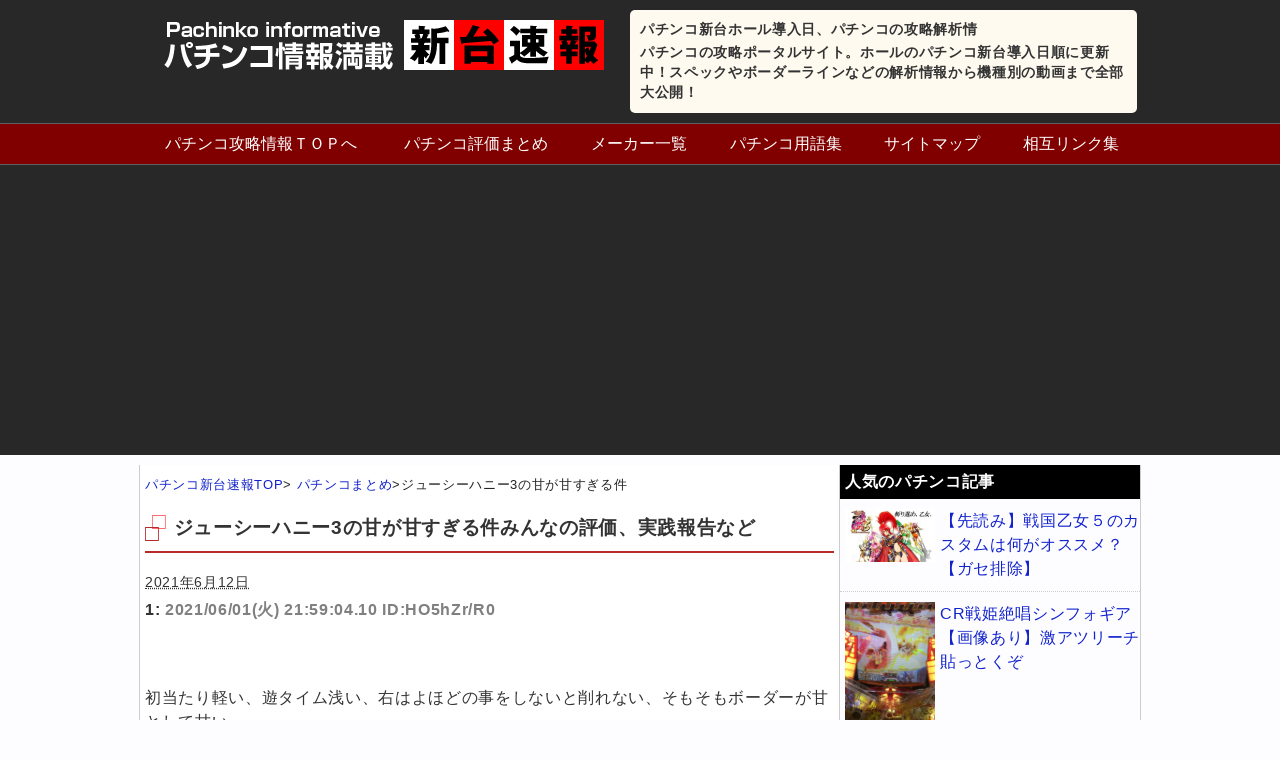

--- FILE ---
content_type: text/html; charset=UTF-8
request_url: https://new-pachinko.com/news/zo63998
body_size: 11427
content:
<!DOCTYPE HTML>
<html lang="ja">
<head>
<meta charset="utf-8">
<meta name="viewport" content="width=device-width; initial-scale=1.0" />
<title>  ジューシーハニー3の甘が甘すぎる件</title>
<link rel="alternate" type="application/rss+xml" title="パチンコ新台ホール導入日、パチンコの攻略解析情 RSS Feed" href="https://new-pachinko.com/feed" />
<link rel="icon" href="https://new-pachinko.com/wp-content/themes/matome/images/favicon.ico" />
<link rel="alternate" hreflang="ja" href="https://new-pachinko.com/news/zo63998" />
<link rel="stylesheet" type="text/css" href="https://new-pachinko.com/wp-content/themes/matome/style.css" media="all" />
<link href="//netdna.bootstrapcdn.com/font-awesome/4.6.3/css/font-awesome.css" rel="stylesheet">
<!--[if lt IE 9]>
<script src="https://new-pachinko.com/wp-content/themes/matome/js/html5shiv.js" charset="UTF-8"></script>
<script src="https://new-pachinko.com/wp-content/themes/matome/js/css3-mediaqueries.js" charset="UTF-8"></script>
<![endif]-->
<link rel='dns-prefetch' href='//s.w.org' />
		<script type="text/javascript">
			window._wpemojiSettings = {"baseUrl":"https:\/\/s.w.org\/images\/core\/emoji\/2.3\/72x72\/","ext":".png","svgUrl":"https:\/\/s.w.org\/images\/core\/emoji\/2.3\/svg\/","svgExt":".svg","source":{"concatemoji":"https:\/\/new-pachinko.com\/wp-includes\/js\/wp-emoji-release.min.js?ver=4.9.1"}};
			!function(a,b,c){function d(a,b){var c=String.fromCharCode;l.clearRect(0,0,k.width,k.height),l.fillText(c.apply(this,a),0,0);var d=k.toDataURL();l.clearRect(0,0,k.width,k.height),l.fillText(c.apply(this,b),0,0);var e=k.toDataURL();return d===e}function e(a){var b;if(!l||!l.fillText)return!1;switch(l.textBaseline="top",l.font="600 32px Arial",a){case"flag":return!(b=d([55356,56826,55356,56819],[55356,56826,8203,55356,56819]))&&(b=d([55356,57332,56128,56423,56128,56418,56128,56421,56128,56430,56128,56423,56128,56447],[55356,57332,8203,56128,56423,8203,56128,56418,8203,56128,56421,8203,56128,56430,8203,56128,56423,8203,56128,56447]),!b);case"emoji":return b=d([55358,56794,8205,9794,65039],[55358,56794,8203,9794,65039]),!b}return!1}function f(a){var c=b.createElement("script");c.src=a,c.defer=c.type="text/javascript",b.getElementsByTagName("head")[0].appendChild(c)}var g,h,i,j,k=b.createElement("canvas"),l=k.getContext&&k.getContext("2d");for(j=Array("flag","emoji"),c.supports={everything:!0,everythingExceptFlag:!0},i=0;i<j.length;i++)c.supports[j[i]]=e(j[i]),c.supports.everything=c.supports.everything&&c.supports[j[i]],"flag"!==j[i]&&(c.supports.everythingExceptFlag=c.supports.everythingExceptFlag&&c.supports[j[i]]);c.supports.everythingExceptFlag=c.supports.everythingExceptFlag&&!c.supports.flag,c.DOMReady=!1,c.readyCallback=function(){c.DOMReady=!0},c.supports.everything||(h=function(){c.readyCallback()},b.addEventListener?(b.addEventListener("DOMContentLoaded",h,!1),a.addEventListener("load",h,!1)):(a.attachEvent("onload",h),b.attachEvent("onreadystatechange",function(){"complete"===b.readyState&&c.readyCallback()})),g=c.source||{},g.concatemoji?f(g.concatemoji):g.wpemoji&&g.twemoji&&(f(g.twemoji),f(g.wpemoji)))}(window,document,window._wpemojiSettings);
		</script>
		<style type="text/css">
img.wp-smiley,
img.emoji {
	display: inline !important;
	border: none !important;
	box-shadow: none !important;
	height: 1em !important;
	width: 1em !important;
	margin: 0 .07em !important;
	vertical-align: -0.1em !important;
	background: none !important;
	padding: 0 !important;
}
</style>
<link rel='stylesheet' id='wordpress-popular-posts-css'  href='https://new-pachinko.com/wp-content/plugins/wordpress-popular-posts/style/wpp.css?ver=3.3.4' type='text/css' media='all' />
<script type='text/javascript' src='https://new-pachinko.com/wp-includes/js/jquery/jquery.js?ver=1.12.4'></script>
<script type='text/javascript' src='https://new-pachinko.com/wp-includes/js/jquery/jquery-migrate.min.js?ver=1.4.1'></script>
				<!-- WordPress Popular Posts v3.3.4 -->
				<script type="text/javascript">

					var sampling_active = 0;
					var sampling_rate   = 100;
					var do_request = false;

					if ( !sampling_active ) {
						do_request = true;
					} else {
						var num = Math.floor(Math.random() * sampling_rate) + 1;
						do_request = ( 1 === num );
					}

					if ( do_request ) {

						/* Create XMLHttpRequest object and set variables */
						var xhr = ( window.XMLHttpRequest )
						  ? new XMLHttpRequest()
						  : new ActiveXObject( "Microsoft.XMLHTTP" ),
						url = 'https://new-pachinko.com/wp-admin/admin-ajax.php',
						params = 'action=update_views_ajax&token=708651db13&wpp_id=9682';
						/* Set request method and target URL */
						xhr.open( "POST", url, true );
						/* Set request header */
						xhr.setRequestHeader( "Content-type", "application/x-www-form-urlencoded" );
						/* Hook into onreadystatechange */
						xhr.onreadystatechange = function() {
							if ( 4 === xhr.readyState && 200 === xhr.status ) {
								if ( window.console && window.console.log ) {
									window.console.log( xhr.responseText );
								}
							}
						};
						/* Send request */
						xhr.send( params );

					}

				</script>
				<!-- End WordPress Popular Posts v3.3.4 -->
				<!-- BEGIN GADWP v5.1.1.1 Universal Analytics - https://deconf.com/google-analytics-dashboard-wordpress/ -->
<script>
(function(i,s,o,g,r,a,m){i['GoogleAnalyticsObject']=r;i[r]=i[r]||function(){
	(i[r].q=i[r].q||[]).push(arguments)},i[r].l=1*new Date();a=s.createElement(o),
	m=s.getElementsByTagName(o)[0];a.async=1;a.src=g;m.parentNode.insertBefore(a,m)
})(window,document,'script','https://www.google-analytics.com/analytics.js','ga');
  ga('create', 'UA-16276663-18', 'auto');
  ga('send', 'pageview');
</script>
<!-- END GADWP Universal Analytics -->
<!-- Global site tag (gtag.js) - Google Analytics -->
<script async src="https://www.googletagmanager.com/gtag/js?id=UA-16276663-18"></script>
<script>
  window.dataLayer = window.dataLayer || [];
  function gtag(){dataLayer.push(arguments);}
  gtag('js', new Date());

  gtag('config', 'UA-16276663-18');
</script>
<script async src="//pagead2.googlesyndication.com/pagead/js/adsbygoogle.js"></script>
<script>
  (adsbygoogle = window.adsbygoogle || []).push({
    google_ad_client: "ca-pub-1354747681949214",
    enable_page_level_ads: true
  });
</script>
</head>
<body class="news-template-default single single-news postid-9682">
<header>
<ul id="hgroup">
	<li><a href="https://new-pachinko.com"><img src="https://new-pachinko.com/wp-content/themes/matome/images/rogo.png" alt="パチンコ情報満載新台速報" /></a></li>
	<li class="top_topic">
		<p id="top">パチンコ新台ホール導入日、パチンコの攻略解析情</p>
		<p>パチンコの攻略ポータルサイト。ホールのパチンコ新台導入日順に更新中！スペックやボーダーラインなどの解析情報から機種別の動画まで全部大公開！</p>
	</li>
</ul>
<div class="menubtn">&#8811;メニューを開く</div>
<nav id="menu" class="togmenu">
<ul><li><a href="https://new-pachinko.com/">パチンコ攻略情報ＴＯＰへ</a></li>
<li><a href="https://new-pachinko.com/news/">パチンコ評価まとめ</a></li>
<li><a href="https://new-pachinko.com/maker.html">メーカー一覧</a></li>
<li><a href="https://new-pachinko.com/term.html">パチンコ用語集</a></li>
<li><a href="https://new-pachinko.com/site.html">サイトマップ</a></li>
<li><a href="https://new-pachinko.com/link.html">相互リンク集</a></li>
</ul></nav>
</header>
<div id="contents"><!-- contentns -->
	<div id="main">
		<div id="entry_body">
		<article>
			<div class="pankuzu">
				<div id="breadcrumb">
					<div itemscope itemtype="http://data-vocabulary.org/Breadcrumb"><a href="https://new-pachinko.com" itemprop="url"><span itemprop="title">パチンコ新台速報TOP</span></a>&gt;</div>
					<div itemscope itemtype="http://data-vocabulary.org/Breadcrumb"><a href="https://new-pachinko.com/news/" itemprop="url"><span itemprop="title">パチンコまとめ</span></a>&gt;</div>ジューシーハニー3の甘が甘すぎる件				</div><!--//breadcrumb-->
			</div><!--//pankuzu-->
<!--ループ開始-->
							<h1>ジューシーハニー3の甘が甘すぎる件みんなの評価、実践報告など</h1>
					<div class="datatime">
						<time datetime="2021-06-12">2021年6月12日</time>
					</div>
				<div id="the-content" class="entry-content">
<p class="user-block">1: <span style="color: gray;"> 2021/06/01(火) 21:59:04.10 ID:HO5hZr/R0</span></p>
<p class="text-block">
<p>初当たり軽い、遊タイム浅い、右はよほどの事をしないと削れない、そもそもボーダーが甘として甘い</p>
<p>エナ目的でも平打ちでもこれは久々に甘デジでやばいのが出たくね？</p>
<p><!-- Generated by まとめくす (https://2mtmex.com/) --><span id="more-63998"></span></p>
<p class="user-block">2: <span style="color: gray;"> 2021/06/01(火) 22:10:39.87 ID:tJrBjah+0</span></p>
<p class="text-block">演出がクソみたいにつまらんのが難点</p>
<p class="user-block">3: <span style="color: gray;"> 2021/06/01(火) 22:25:11.37 ID:wDaPJrLYa</span></p>
<p class="text-block">時間の無駄感凄いやつか</p>
<p class="user-block">4: <span style="color: gray;"> 2021/06/02(水) 00:04:39.01 ID:n5yOf/HC0</span></p>
<p class="text-block">カタログスペックだけ見て打ってないやつの感想</p>
<p class="user-block">5: <span style="color: gray;"> 2021/06/02(水) 09:57:50.34 ID:Bi8RbiiGM</span></p>
<p class="text-block">マイホ初日調整ミスって3万発出てたな<br /> その日以降10回も回らなくなったが</p>
<p class="user-block">6: <span style="color: gray;"> 2021/06/02(水) 17:09:22.49 ID:UrS794hvM</span></p>
<p class="text-block">右カタログ値大幅下回るが<br /> カタログ値超えて止め打ち増やせて甘いのアクエリオンやわんぱらくらいだろ<br /> もちろん死ぬ程回らないが</p>
<p class="user-block">7: <span style="color: gray;"> 2021/06/02(水) 18:00:11.95 ID:eeXR0ZuWd</span></p>
<p class="text-block">アクエリオンの甘は、回らないというか1/89と思えないくらいハマる印象だわ</p>
<p class="user-block">8: <span style="color: gray;"> 2021/06/02(水) 18:36:31.93 ID:UrS794hvM BE:961735789-2BP(1000)</span></p>
<p class="text-block">sssp://img.5ch.net/ico/zusagiko.gif<br /> <span class="anchor" style="color: mediumblue;">&gt;&gt;7</span><br /> 止め打ち増やせるしアタッカー甘い<br /> ハマるイメージもなにも<br /> ただの思い込み</p>
<p class="user-block">9: <span style="color: gray;"> 2021/06/02(水) 20:15:41.51 ID:VgghpwGv0</span></p>
<p class="text-block">アクエリオンで1万2千年とかハズレたけど、期待出来ないリーチなの？詳しくないから当たるかと思った。金文字だったし</p><div class="ad-in"><script async src="//pagead2.googlesyndication.com/pagead/js/adsbygoogle.js"></script>
<ins class="adsbygoogle"
     style="display:block; text-align:center;"
     data-ad-layout="in-article"
     data-ad-format="fluid"
     data-ad-client="ca-pub-1354747681949214"
     data-ad-slot="7051086873"></ins>
<script>
     (adsbygoogle = window.adsbygoogle || []).push({});
</script></div>
<p class="user-block">11: <span style="color: gray;"> 2021/06/03(木) 16:26:40.85 ID:ty3r76m00</span></p>
<p class="text-block"><span class="anchor" style="color: mediumblue;">&gt;&gt;9</span><br /> あれ多分金じゃなくて黄色</p>
<p class="user-block">12: <span style="color: gray;"> 2021/06/03(木) 17:40:10.83 ID:ShTsVxJrd</span></p>
<p class="text-block"><span class="anchor" style="color: mediumblue;">&gt;&gt;9</span><br /> リーチライン数によって信頼度全然違うよ。因みに2ライン12%、3ライン55%、5ライン91%、7ライン当確だからね</p>
<p class="user-block">13: <span style="color: gray;"> 2021/06/03(木) 17:41:42.53 ID:ShTsVxJrd</span></p>
<p class="text-block"><span class="anchor" style="color: mediumblue;">&gt;&gt;9</span><br /> てか、正確には二万四千年前リーチだからｗ</p>
<p class="user-block">10: <span style="color: gray;"> 2021/06/02(水) 20:49:43.40 ID:SEeuqhDOd</span></p>
<p class="text-block">ダブル合体する方の一万二千年リーチのことならあれめっちゃ長くなった聖詠ボーナスチャンスみたいなもんだから</p>
</p>			<!--ループ終了-->
		</article>
<script async src="//pagead2.googlesyndication.com/pagead/js/adsbygoogle.js"></script>
<ins class="adsbygoogle"
     style="display:block; text-align:center;"
     data-ad-layout="in-article"
     data-ad-format="fluid"
     data-ad-client="ca-pub-1354747681949214"
     data-ad-slot="7051086873"></ins>
<script>
     (adsbygoogle = window.adsbygoogle || []).push({});
</script>
	<div id="comment_box">
	<div id="respond" class="comment-respond">
		<h3 id="reply-title" class="comment-reply-title">この記事へのコメント <small><a rel="nofollow" id="cancel-comment-reply-link" href="/news/zo63998#respond" style="display:none;">コメントをキャンセル</a></small></h3>			<form action="https://new-pachinko.com/wp-comments-post.php" method="post" id="commentform" class="comment-form">
				<p class="comment-form-author"><label for="author">名前</label> <input id="author" name="author" type="text" value="" size="30" maxlength="245" /></p>


<p class="comment-form-comment"><label for="comment">コメント</label> <textarea id="comment" name="comment" cols="45" rows="8" maxlength="65525" aria-required="true" required="required"></textarea></p><p class="form-submit"><input name="submit" type="submit" id="submit" class="submit" value="コメント送信" /> <input type='hidden' name='comment_post_ID' value='9682' id='comment_post_ID' />
<input type='hidden' name='comment_parent' id='comment_parent' value='0' />
</p><p style="display: none;"><input type="hidden" id="akismet_comment_nonce" name="akismet_comment_nonce" value="dc042a6aad" /></p><p style="display: none;"><input type="hidden" id="ak_js" name="ak_js" value="92"/></p>			</form>
			</div><!-- #respond -->
	</div>	<div id="share">
<p>参考になったらSNSでシェアお願いします！</p>
<ol>
<!-- はてなブックマーク -->
	<li>
		<div class="share-hatena">
			<a href="http://b.hatena.ne.jp/add?mode=confirm&url=https://new-pachinko.com/news/zo63998&title=ジューシーハニー3の甘が甘すぎる件" target="_blank">はてブ</a>
		</div>
	</li>
<!-- Twitter -->
	<li>
		<div class="share-twitter">
			<a href="http://twitter.com/home?status=%E3%82%B8%E3%83%A5%E3%83%BC%E3%82%B7%E3%83%BC%E3%83%8F%E3%83%8B%E3%83%BC3%E3%81%AE%E7%94%98%E3%81%8C%E7%94%98%E3%81%99%E3%81%8E%E3%82%8B%E4%BB%B6%20https://new-pachinko.com/news/zo63998%20by%20" target="_blank">Twitter</a>
		</div>
	</li>
<!-- Facebook -->	
	<li>
		<div class="share-facebook">
			<a href="http://www.facebook.com/share.php?u=https://new-pachinko.com/news/zo63998" onclick="window.open(this.href, 'FBwindow', 'width=660, height=460, menubar=no, toolbar=no, scrollbars=yes'); return false;">Facebook</a>
		</div>
	</li>
<!-- Google+ -->
	<li>
		<div class="share-google">
			<a href="https://plus.google.com/share?url=https://new-pachinko.com/news/zo63998" target="_blank">Google+</a>
		</div>
	</li>
</ol>
</div>	<h2 class="page-title">人気の評価、実践報告まとめ</h2>
				<ul id="all-list">
					<li>
				<div class="thumb_box">
					<a href="https://new-pachinko.com/news/zo65153">
																					<img src="" />
										</a>
				</div>
				<a href="https://new-pachinko.com/news/zo65153">アリアの稼働が凄い件</a>
				<div class="mini"><p>1: 2021/06/30(水) 20:51:16.52 ID:QHU6M4i50 出る前はバカにされてたのに蓋を開けたら大成功した理由は？とても難解なスペックのはずだが 31: 2021/06/30(水) 23:49:…</p>
</div>
			</li>
					<li>
				<div class="thumb_box">
					<a href="https://new-pachinko.com/news/zo70891">
																					<img src="" />
										</a>
				</div>
				<a href="https://new-pachinko.com/news/zo70891">なんかもう当たり前の様に甘デジの当たり出玉が200発以下とかなのなw</a>
				<div class="mini"><p>1: 2021/12/15(水) 09:34:58.16 ID:Gw39Hwla0 はぁ～あ・・・(´・ω・`)萎える 2: 2021/12/15(水) 09:37:11.14 ID:z6IXhBo6d フンそれはすごく…</p>
</div>
			</li>
					<li>
				<div class="thumb_box">
					<a href="https://new-pachinko.com/news/zo49644">
											<img src="/scraping/images/zo49644/7a478806e1ec1711a723985557566b82-360x252.png" />
										</a>
				</div>
				<a href="https://new-pachinko.com/news/zo49644">もうパチンコの演出って出尽くした感しかないよな</a>
				<div class="mini"><p>1: 2020/07/14(火) 16:46:35.33 ID:1ut7MKwna もうこれ以上の演出は無理ちゃう？ 2: 2020/07/14(火) 16:47:42.29 ID:8tlmDzTAd 当たったら天井から…</p>
</div>
			</li>
					<li>
				<div class="thumb_box">
					<a href="https://new-pachinko.com/news/zo70181">
																					<img src="" />
										</a>
				</div>
				<a href="https://new-pachinko.com/news/zo70181">昨日18時開店でとあるの新台打ってきたんだけど</a>
				<div class="mini"><p>1: 2022/01/25(火) 11:29:09.73 ID:3Wh8PTPZd 横の陰キャ10時20分位まで当たらず1000以上はめて帰ってったわ顔が泣きそうだったのワロタ 俺は投資2000円2万4千発越え ごめんな…</p>
</div>
			</li>
					<li>
				<div class="thumb_box">
					<a href="https://new-pachinko.com/news/zo71296">
																					<img src="" />
										</a>
				</div>
				<a href="https://new-pachinko.com/news/zo71296">ソシャゲとパチンコが原作のアニメはつまらん</a>
				<div class="mini"><p>1: 2020/09/22(火) 12:18:47.71 ごく少数の例外はあるが大半はつまらん まず、原作自体の世界観やキャラを一切知らない状態でアニメだけ視聴する さらにソシャゲはガチャで１回数百円と高額で超低確率くじ…</p>
</div>
			</li>
					<li>
				<div class="thumb_box">
					<a href="https://new-pachinko.com/news/zo32879">
											<img src="/scraping/images/zo32879/a63C0mxi-360x203.jpg" />
										</a>
				</div>
				<a href="https://new-pachinko.com/news/zo32879">緋弾のアリアAAのサイレントバイブって名前だけ独り歩きしてるよな　理解できてる奴いるの?</a>
				<div class="mini"><p>205: 名も無きパチンカー 2019/05/18(土) 18:11:34.36 ライト ヘソ当たり 一回転目 烏丸 でハズレたけど勝率どれくらい? 207: 名も無きパチンカー 2019/05/18(土) 19:42:…</p>
</div>
			</li>
					<li>
				<div class="thumb_box">
					<a href="https://new-pachinko.com/news/zo25373">
											<img src="/scraping/images/zo25373/R0FYGqgL.jpg" />
										</a>
				</div>
				<a href="https://new-pachinko.com/news/zo25373">パチンコ期待値厨の屁理屈がウザすぎるんだが</a>
				<div class="mini"><p>1: 名も無きパチンカー 2018/06/28(木) 19:55:05.31 ID:qeQV0P+j0.net クソ負け続ける→「仕方ない。」「そういうこともある。トータルで考えないとだめ。」「回る台打ってたから負けが減…</p>
</div>
			</li>
					<li>
				<div class="thumb_box">
					<a href="https://new-pachinko.com/news/zo51141">
											<img src="/scraping/images/zo51141/gamble_pachinko_necchu-360x345.png" />
										</a>
				</div>
				<a href="https://new-pachinko.com/news/zo51141">P遠山の金さん2、ハマりがとんでもなくエグイと話題にｗｗｗ</a>
				<div class="mini"><p>57: 2020/08/04(火) 22:08:13.06 ID:SlQkWCjCa 500回転付近の台に座って 1200で当たって5連したから元以上になったけど 遊タイム中で通常を引いたり スルーする可能性も勿論あるか…</p>
</div>
			</li>
				</ul>
			</div><!--//entry_body-->
</div><!--//main-->

<!--sub-->
<div id="sub">
	<div class="widget_text side-ad"><div class="textwidget custom-html-widget"><script type="text/javascript"><!--
google_ad_client = "ca-pub-1354747681949214";
/* 300×250の画像バナー */
google_ad_slot = "2513894122";
google_ad_width = 300;
google_ad_height = 250;
//-->
</script>
<script type="text/javascript"
src="http://pagead2.googlesyndication.com/pagead/show_ads.js">
</script></div></div>	
	<div class="side_contents">
		<h3>人気のパチンコ記事</h3>
		<ul class="sub-list">
					<li>
				<div class="thumb_box">
						<a href="https://new-pachinko.com/news/zo26536">
													<img src="/scraping/images/zo26536/eF3lZrxT.jpg" />
													</a>
					</div><!--//thumb_box-->
				<a href="https://new-pachinko.com/news/zo26536">【先読み】戦国乙女５のカスタムは何がオススメ？【ガセ排除】</a>
			</li>
					<li>
				<div class="thumb_box">
						<a href="https://new-pachinko.com/news/n2998">
													<img src="https://new-pachinko.com/wp-content/uploads/news/n2998/dsO19ic-768x1024.jpg" />
													</a>
					</div><!--//thumb_box-->
				<a href="https://new-pachinko.com/news/n2998">CR戦姫絶唱シンフォギア【画像あり】激アツリーチ貼っとくぞ</a>
			</li>
					<li>
				<div class="thumb_box">
						<a href="https://new-pachinko.com/news/zo32560">
													<img src="/scraping/images/zo32560/ss-3-360x202.jpg" />
													</a>
					</div><!--//thumb_box-->
				<a href="https://new-pachinko.com/news/zo32560">北斗無双が引けるのは今年度限り?!パチンコ業界から「みなし機」完全撤去!</a>
			</li>
					<li>
				<div class="thumb_box">
						<a href="https://new-pachinko.com/news/zo23588">
													<img src="https://new-pachinko.com/scraping/images/zo23588/ar37LRiB-e1493291807891.jpg" />
													</a>
					</div><!--//thumb_box-->
				<a href="https://new-pachinko.com/news/zo23588">パチンコで抽選確率が明らかにおかしいと思うメーカー</a>
			</li>
					<li>
				<div class="thumb_box">
						<a href="https://new-pachinko.com/news/zo22377">
													<img src="https://new-pachinko.com/images/zo22377/KxPgxRR7-e1482919270692.jpg" />
													</a>
					</div><!--//thumb_box-->
				<a href="https://new-pachinko.com/news/zo22377">北斗無双のSTってさ、テンパイ煽り中に絶対裏で何かやってるよな？？</a>
			</li>
						</ul>
	</div>
	
	<div class="side_contents">
		<h3>メーカー一覧</h3>
		<ul class="side-cat">
			<li class="cat-item cat-item-1"><a href="https://new-pachinko.com/alllist" title="パチンコ新台導入カレンダーで紹介している全パチンコ台をまとめています">メーカー別攻略解析</a> (664)
<ul class='children'>
	<li class="cat-item cat-item-49"><a href="https://new-pachinko.com/alllist/agon" title="パチンコ販売メーカー「A-gon」の新台情報まとめ一覧。台の詳しいスペック情報や攻略解析情報などをまとめていますが、ホール導入前に更新した情報などは導入後に変更となる場合があります。">A-gon</a> (4)
</li>
	<li class="cat-item cat-item-7"><a href="https://new-pachinko.com/alllist/aaa" title="パチンコ販売メーカー「エース電研」の新台情報まとめ一覧。台の詳しいスペック情報や攻略解析情報などをまとめていますが、ホール導入前に更新した情報などは導入後に変更となる場合があります。">aaa</a> (5)
</li>
	<li class="cat-item cat-item-15"><a href="https://new-pachinko.com/alllist/daiichi" title="パチンコ販売メーカー「Daiichi（大一）の新台情報まとめ一覧。台の詳しいスペック情報や攻略解析情報などをまとめていますが、ホール導入前に更新した情報などは導入後に変更となる場合があります。">Daiichi</a> (33)
</li>
	<li class="cat-item cat-item-39"><a href="https://new-pachinko.com/alllist/excite" title="パチンコ販売メーカー「EXCITE」の新台情報まとめ一覧。台の詳しいスペック情報や攻略解析情報などをまとめていますが、ホール導入前に更新した情報などは導入後に変更となる場合があります。">EXCITE</a> (7)
</li>
	<li class="cat-item cat-item-22"><a href="https://new-pachinko.com/alllist/sankyo" title="パチンコ販売メーカー「SANKYO（三共）」の新台情報まとめ一覧。台の詳しいスペック情報や攻略解析情報などをまとめていますが、ホール導入前に更新した情報などは導入後に変更となる場合があります。">SANKYO</a> (51)
</li>
	<li class="cat-item cat-item-18"><a href="https://new-pachinko.com/alllist/sanyo" title="パチンコ販売メーカー「SANYO（三洋物産）」の新台情報まとめ一覧。台の詳しいスペック情報や攻略解析情報などをまとめていますが、ホール導入前に更新した情報などは導入後に変更となる場合があります。">SANYO</a> (46)
</li>
	<li class="cat-item cat-item-26"><a href="https://new-pachinko.com/alllist/amtechecs" title="パチンコ販売メーカー「アムテックス」の新台情報まとめ一覧。台の詳しいスペック情報や攻略解析情報などをまとめていますが、ホール導入前に更新した情報などは導入後に変更となる場合があります。">アムテックス</a> (11)
</li>
	<li class="cat-item cat-item-27"><a href="https://new-pachinko.com/alllist/ok" title="パチンコ販売メーカー「オッケーー」の新台情報まとめ一覧。台の詳しいスペック情報や攻略解析情報などをまとめていますが、ホール導入前に更新した情報などは導入後に変更となる場合があります。">オッケー</a> (12)
</li>
	<li class="cat-item cat-item-57"><a href="https://new-pachinko.com/alllist/konami" title="パチンコ販売メーカー「コナミアミューズメント」の新台情報まとめ一覧。台の詳しいスペック情報や攻略解析情報などをまとめていますが、ホール導入前に更新した情報などは導入後に変更となる場合があります。">コナミアミューズメント</a> (1)
</li>
	<li class="cat-item cat-item-17"><a href="https://new-pachinko.com/alllist/sammy" title="パチンコ販売メーカー「Sammy（サミー）」の新台情報まとめ一覧。台の詳しいスペック情報や攻略解析情報などをまとめていますが、ホール導入前に更新した情報などは導入後に変更となる場合があります。">サミー</a> (49)
</li>
	<li class="cat-item cat-item-21"><a href="https://new-pachinko.com/alllist/santhree" title="パチンコ販売メーカー「サンスリー」の新台情報まとめ一覧。台の詳しいスペック情報や攻略解析情報などをまとめていますが、ホール導入前に更新した情報などは導入後に変更となる場合があります。">サンスリー</a> (19)
</li>
	<li class="cat-item cat-item-12"><a href="https://new-pachinko.com/alllist/sansei" title="パチンコ販売メーカー「サンセイR&amp;D」の新台情報まとめ一覧。台の詳しいスペック情報や攻略解析情報などをまとめていますが、ホール導入前に更新した情報などは導入後に変更となる場合があります。">サンセイR＆D</a> (42)
</li>
	<li class="cat-item cat-item-13"><a href="https://new-pachinko.com/alllist/jb" title="パチンコ販売メーカー「ジェイビー」の新台情報まとめ一覧。台の詳しいスペック情報や攻略解析情報などをまとめていますが、ホール導入前に更新した情報などは導入後に変更となる場合があります。">ジェイビー</a> (20)
</li>
	<li class="cat-item cat-item-23"><a href="https://new-pachinko.com/alllist/taiyoelec" title="パチンコ販売メーカー「タイヨーエレック」の新台情報まとめ一覧。台の詳しいスペック情報や攻略解析情報などをまとめていますが、ホール導入前に更新した情報などは導入後に変更となる場合があります。">タイヨーエレック</a> (13)
</li>
	<li class="cat-item cat-item-54"><a href="https://new-pachinko.com/alllist/delight" title="パチンコ販売メーカー「ディライト」の新台情報まとめ一覧。台の詳しいスペック情報や攻略解析情報などをまとめていますが、ホール導入前に更新した情報などは導入後に変更となる場合があります。">ディライト</a> (2)
</li>
	<li class="cat-item cat-item-2"><a href="https://new-pachinko.com/alllist/newgin" title="パチンコ販売メーカー「ニューギン」の新台情報まとめ一覧。台の詳しいスペック情報や攻略解析情報などをまとめていますが、ホール導入前に更新した情報などは導入後に変更となる場合があります。">ニューギン</a> (46)
</li>
	<li class="cat-item cat-item-24"><a href="https://new-pachinko.com/alllist/bisty" title="パチンコ販売メーカー「Bisty（ビスティ）」の新台情報まとめ一覧。台の詳しいスペック情報や攻略解析情報などをまとめていますが、ホール導入前に更新した情報などは導入後に変更となる場合があります。">ビスティ</a> (18)
</li>
	<li class="cat-item cat-item-40"><a href="https://new-pachinko.com/alllist/bellco" title="パチンコ販売メーカー「ベルコ」の新台情報まとめ一覧。台の詳しいスペック情報や攻略解析情報などをまとめていますが、ホール導入前に更新した情報などは導入後に変更となる場合があります。">ベルコ</a> (5)
</li>
	<li class="cat-item cat-item-25"><a href="https://new-pachinko.com/alllist/maruhon" title="パチンコ販売メーカー「マルホン」の新台情報まとめ一覧。台の詳しいスペック情報や攻略解析情報などをまとめていますが、ホール導入前に更新した情報などは導入後に変更となる場合があります。">マルホン</a> (14)
</li>
	<li class="cat-item cat-item-50"><a href="https://new-pachinko.com/alllist/mizuho" title="パチンコ販売メーカー「ミズホ」の新台情報まとめ一覧。台の詳しいスペック情報や攻略解析情報などをまとめていますが、ホール導入前に更新した情報などは導入後に変更となる場合があります。">ミズホ</a> (2)
</li>
	<li class="cat-item cat-item-51"><a href="https://new-pachinko.com/alllist/meshi" title="パチンコ販売メーカー「メーシー」の新台情報まとめ一覧。台の詳しいスペック情報や攻略解析情報などをまとめていますが、ホール導入前に更新した情報などは導入後に変更となる場合があります。">メーシー</a> (10)
</li>
	<li class="cat-item cat-item-47"><a href="https://new-pachinko.com/alllist/universal" title="パチンコ販売メーカー「ユニバーサル」の新台情報まとめ一覧。台の詳しいスペック情報や攻略解析情報などをまとめていますが、ホール導入前に更新した情報などは導入後に変更となる場合があります。">ユニバーサル</a> (4)
</li>
	<li class="cat-item cat-item-56"><a href="https://new-pachinko.com/alllist/nanasho" title="パチンコ販売メーカー「七匠」の新台情報まとめ一覧。台の詳しいスペック情報や攻略解析情報などをまとめていますが、ホール導入前に更新した情報などは導入後に変更となる場合があります。">七匠</a> (4)
</li>
	<li class="cat-item cat-item-19"><a href="https://new-pachinko.com/alllist/kyouraku" title="パチンコ販売メーカー「京楽」の新台情報まとめ一覧。台の詳しいスペック情報や攻略解析情報などをまとめていますが、ホール導入前に更新した情報などは導入後に変更となる場合があります。">京楽</a> (29)
</li>
	<li class="cat-item cat-item-8"><a href="https://new-pachinko.com/alllist/daito" title="パチンコ販売メーカー「大都技研」の新台情報まとめ一覧。台の詳しいスペック情報や攻略解析情報などをまとめていますが、ホール導入前に更新した情報などは導入後に変更となる場合があります。">大都技研</a> (12)
</li>
	<li class="cat-item cat-item-16"><a href="https://new-pachinko.com/alllist/okumura" title="パチンコ販売メーカー「奥村遊機」の新台情報まとめ一覧。台の詳しいスペック情報や攻略解析情報などをまとめていますが、ホール導入前に更新した情報などは導入後に変更となる場合があります。">奥村遊機</a> (12)
</li>
	<li class="cat-item cat-item-11"><a href="https://new-pachinko.com/alllist/heiwa" title="パチンコ販売メーカー「平和」の新台情報まとめ一覧。台の詳しいスペック情報や攻略解析情報などをまとめていますが、ホール導入前に更新した情報などは導入後に変更となる場合があります。">平和</a> (45)
</li>
	<li class="cat-item cat-item-48"><a href="https://new-pachinko.com/alllist/aiki" title="パチンコ販売メーカー「愛喜」の新台情報まとめ一覧。台の詳しいスペック情報や攻略解析情報などをまとめていますが、ホール導入前に更新した情報などは導入後に変更となる場合があります。">愛喜</a> (1)
</li>
	<li class="cat-item cat-item-44"><a href="https://new-pachinko.com/alllist/takeya" title="パチンコ販売メーカー「竹屋」の新台情報まとめ一覧。台の詳しいスペック情報や攻略解析情報などをまとめていますが、ホール導入前に更新した情報などは導入後に変更となる場合があります。">竹屋</a> (1)
</li>
	<li class="cat-item cat-item-10"><a href="https://new-pachinko.com/alllist/fuji" title="パチンコ販売メーカー「藤商事」の新台情報まとめ一覧。台の詳しいスペック情報や攻略解析情報などをまとめていますが、ホール導入前に更新した情報などは導入後に変更となる場合があります。">藤商事</a> (50)
</li>
	<li class="cat-item cat-item-20"><a href="https://new-pachinko.com/alllist/nishijin" title="パチンコ販売メーカー「西陣」の新台情報まとめ一覧。台の詳しいスペック情報や攻略解析情報などをまとめていますが、ホール導入前に更新した情報などは導入後に変更となる場合があります。">西陣</a> (40)
</li>
	<li class="cat-item cat-item-52"><a href="https://new-pachinko.com/alllist/toyomaru-2" title="パチンコ販売メーカー「豊丸」の新台情報まとめ一覧。台の詳しいスペック情報や攻略解析情報などをまとめていますが、ホール導入前に更新した情報などは導入後に変更となる場合があります。">豊丸</a> (7)
</li>
	<li class="cat-item cat-item-14"><a href="https://new-pachinko.com/alllist/toyomaru" title="パチンコ販売メーカー「豊丸産業」の新台情報まとめ一覧。台の詳しいスペック情報や攻略解析情報などをまとめていますが、ホール導入前に更新した情報などは導入後に変更となる場合があります。">豊丸産業</a> (16)
</li>
	<li class="cat-item cat-item-55"><a href="https://new-pachinko.com/alllist/ginza" title="パチンコ販売メーカー「銀座」の新台情報まとめ一覧。台の詳しいスペック情報や攻略解析情報などをまとめていますが、ホール導入前に更新した情報などは導入後に変更となる場合があります。">銀座</a> (1)
</li>
	<li class="cat-item cat-item-9"><a href="https://new-pachinko.com/alllist/takao" title="パチンコ販売メーカー「高尾」の新台情報まとめ一覧。台の詳しいスペック情報や攻略解析情報などをまとめていますが、ホール導入前に更新した情報などは導入後に変更となる場合があります。">高尾</a> (31)
</li>
	<li class="cat-item cat-item-43"><a href="https://new-pachinko.com/alllist/takasago" title="パチンコ販売メーカー「高砂」の新台情報まとめ一覧。台の詳しいスペック情報や攻略解析情報などをまとめていますが、ホール導入前に更新した情報などは導入後に変更となる場合があります。">高砂電器産業</a> (1)
</li>
</ul>
</li>
		</ul>
	</div>
	
	<div class="side_contents">
		<h3>新着パチンコ解析攻略</h3>
		<ul class="sub-list2">
		 
					<li>
				<div class="thumb_box">
						<a href="https://new-pachinko.com/alllist/sanyo/ch105410">
													<img src="/scraping/images2/ch105410/20191105201349.jpg" />
													</a>
					</div><!--//thumb_box-->
				<a href="https://new-pachinko.com/alllist/sanyo/ch105410">P元祖大工の源さんWCC(199ver)パチンコ新台攻略解析まとめ（スペック、予告リーチ信頼度、動画など</a>
				<div class="datatime">
					<time datetime="2020-05-11">ホール導入2020年5月11日</time>
				</div>

			</li>
					<li>
				<div class="thumb_box">
						<a href="https://new-pachinko.com/alllist/nishijin/ch108542">
												</a>
					</div><!--//thumb_box-->
				<a href="https://new-pachinko.com/alllist/nishijin/ch108542">P13日の金曜日甘デジ＆ライトミドル(1/199＆1/99)スペックパチンコ新台攻略解析まとめ（スペック、予告リーチ信頼度、動画など</a>
				<div class="datatime">
					<time datetime="2020-05-07">ホール導入2020年5月7日</time>
				</div>

			</li>
					<li>
				<div class="thumb_box">
						<a href="https://new-pachinko.com/alllist/heiwa/ch107924">
												</a>
					</div><!--//thumb_box-->
				<a href="https://new-pachinko.com/alllist/heiwa/ch107924">P烈火の炎3TYPE-Rパチンコ新台攻略解析まとめ（スペック、予告リーチ信頼度、動画など</a>
				<div class="datatime">
					<time datetime="2020-04-20">ホール導入2020年4月20日</time>
				</div>

			</li>
					<li>
				<div class="thumb_box">
						<a href="https://new-pachinko.com/alllist/sankyo/ch107596">
													<img src="/scraping/images2/ch107596/p_symphogear2_150.jpg" />
													</a>
					</div><!--//thumb_box-->
				<a href="https://new-pachinko.com/alllist/sankyo/ch107596">P戦姫絶唱シンフォギア2パチンコ新台攻略解析まとめ（スペック、予告リーチ信頼度、動画など</a>
				<div class="datatime">
					<time datetime="2020-04-20">ホール導入2020年4月20日</time>
				</div>

			</li>
					<li>
				<div class="thumb_box">
						<a href="https://new-pachinko.com/alllist/sansei/ch106823">
													<img src="https://new-pachinko.com/scraping/images2/ch106823/p_10countzero2_700.jpg" />
													</a>
					</div><!--//thumb_box-->
				<a href="https://new-pachinko.com/alllist/sansei/ch106823">P10カウントチャージ絶狼(ゼロ)パチンコ新台攻略解析まとめ（スペック、予告リーチ信頼度、動画など</a>
				<div class="datatime">
					<time datetime="2020-04-20">ホール導入2020年4月20日</time>
				</div>

			</li>
						</ul>
	</div>

	<div class="side_contents">
	<h3>ホール導入日</h3>
	<ul class="side-cat">	<li><a href='https://new-pachinko.com/2020/05'>2020年5月</a>&nbsp;(2)</li>
	<li><a href='https://new-pachinko.com/2020/04'>2020年4月</a>&nbsp;(10)</li>
	<li><a href='https://new-pachinko.com/2020/03'>2020年3月</a>&nbsp;(17)</li>
	<li><a href='https://new-pachinko.com/2020/02'>2020年2月</a>&nbsp;(11)</li>
	<li><a href='https://new-pachinko.com/2020/01'>2020年1月</a>&nbsp;(9)</li>
	<li><a href='https://new-pachinko.com/2019/12'>2019年12月</a>&nbsp;(11)</li>
	<li><a href='https://new-pachinko.com/2019/11'>2019年11月</a>&nbsp;(12)</li>
	<li><a href='https://new-pachinko.com/2019/10'>2019年10月</a>&nbsp;(9)</li>
	<li><a href='https://new-pachinko.com/2019/09'>2019年9月</a>&nbsp;(5)</li>
	<li><a href='https://new-pachinko.com/2019/08'>2019年8月</a>&nbsp;(1)</li>
	<li><a href='https://new-pachinko.com/2019/07'>2019年7月</a>&nbsp;(6)</li>
	<li><a href='https://new-pachinko.com/2019/06'>2019年6月</a>&nbsp;(9)</li>
</ul>
	</div>

	<div class="side_contents">
	<div class="widget"><h3>ブックマーク</h3>
	<ul class='xoxo blogroll'>
<li><a href="http://www.p-world.co.jp/" target="_blank">P-world</a></li>
<li><a href="https://pachislo-data.com/" target="_blank">スロット新台速報、解析、天井、評価</a></li>
<li><a href="http://iesuro-database.com/">家スロを愛する人のDB</a></li>

	</ul>
</div>
	</div>
</div><!--//sub--></div><!--//contents-->
<!-- footer -->
<footer id="footer">
	<ul id="footer-in">
		<li>
			<h2>パチンコ新台速報サイト免責事項</h2>
			<p>パチンコ新台速報では、導入前の最新機種情報を収集して公開しております。情報更新時の内容はリアルタイム更新ではない為、導入前に変更となる可能性もあります。情報に変動があった場合はご了承下さい。パチンコ新台情報に加えて、ユーザーの評価もまとめてあります。</p>
			<p>また、サイト内にアフィリエイト広告リンク等がありますが、リンク先に関するトラブルは閲覧者とリンク先会社にて解決して下さい。当方は一切の責任を負いません。</p>
		</li>
		<li>
			<h2>パチンコ新台速報の収集内容</h2>
			<p>パチンコ台のホール導入日<br />
			設定表、台のスペック、打ち方などの機種情報<br />
			ジャンル：ホール導入パチンコ台<br />
			機種のPV：Youtubeより<br />
			機種詳細の引用先：パチンコビスタ、nifty777、パチンコ系まとめサイトなど</p>
		</li>
	</ul>
	
	<div class="center">
	<p><small>&copy;2026 パチンコ新台ホール導入日、パチンコの攻略解析情</small></p>
	</div>
</footer>
<!-- //footer -->
<script type='text/javascript' src='https://new-pachinko.com/wp-content/plugins/akismet/_inc/form.js?ver=3.3.4'></script>
<!-- ページトップへ -->
<div id="page-top"><a href="#hgroup">このページTOPへ ↑</a></div>
<!-- //ページトップへ-->
<script type="text/javascript" src="https://new-pachinko.com/wp-content/themes/matome/js/function.js"></script>
</body>
</html>

--- FILE ---
content_type: text/html; charset=UTF-8
request_url: https://new-pachinko.com/wp-admin/admin-ajax.php
body_size: -105
content:
WPP: OK. Execution time: 0.002308 seconds

--- FILE ---
content_type: text/html; charset=utf-8
request_url: https://www.google.com/recaptcha/api2/aframe
body_size: 249
content:
<!DOCTYPE HTML><html><head><meta http-equiv="content-type" content="text/html; charset=UTF-8"></head><body><script nonce="pYLE27GdBSuOGvPy2wGyAg">/** Anti-fraud and anti-abuse applications only. See google.com/recaptcha */ try{var clients={'sodar':'https://pagead2.googlesyndication.com/pagead/sodar?'};window.addEventListener("message",function(a){try{if(a.source===window.parent){var b=JSON.parse(a.data);var c=clients[b['id']];if(c){var d=document.createElement('img');d.src=c+b['params']+'&rc='+(localStorage.getItem("rc::a")?sessionStorage.getItem("rc::b"):"");window.document.body.appendChild(d);sessionStorage.setItem("rc::e",parseInt(sessionStorage.getItem("rc::e")||0)+1);localStorage.setItem("rc::h",'1767848997334');}}}catch(b){}});window.parent.postMessage("_grecaptcha_ready", "*");}catch(b){}</script></body></html>

--- FILE ---
content_type: text/css
request_url: https://new-pachinko.com/wp-content/themes/matome/style.css
body_size: 5602
content:
@charset "utf-8";
/*
Theme Name: hp
Theme URI: http://inc88.com/
Description: レスポンシブデザイン無料テーマ
Version: 1.1.1
Author: Ellora
Author URI: http://naifix.com/
*/
/*--------------------------------------
  リセット
--------------------------------------*/
* {margin: 0;padding: 0;font-size: 100%;}
a {text-decoration: none;}
ul, ol {list-style: none;}
img {vertical-align: middle;border: 0;}
button {font-size: 100%;}
.clear {clear: both;}
blockquote, q {quotes: none;}
blockquote:before, blockquote:after, q:before, q:after {
	content:'';
	content:none;
}
article,aside,details,figcaption,figure,footer,header,hgroup,menu,nav,section {display:block;}
textarea {width: 100%;}
input {max-width: 100%;font-size:16px;}
img#wpstats {
	position: absolute;
	width: 0px;
	height: 0px;
	padding: 0px;
	border: none;
	overflow: hidden;
}
article{margin:0 0 20px;}
/*--------------------------------------
  クラス定義
--------------------------------------*/
.center {
	text-align: center;
	clear: both;
	margin:0 0 15px;
}
.yellow{background:#ffff00;}
.red{color:#ff0000;}
.orengi{color:#ff5400;}
.bold{font-weight: bold;}
.banner{
	text-align:center;
	margin:0 0 15px;
}
table{border-collapse: collapse;}
th,td{padding:2px 5px;}
th{font-weight:normal;}
caption{background:#d2691e;color:#fff;padding:2px 0}

/*--------------------------------------
  動画レスポンシブ化
---------------------------------------*/
.video-container, .youtube-container {
	margin: 0 auto;
	text-align:center;
	max-width:100%
}
iframe{width:100%}

/*--------------------------------------
  クリアフィックス
---------------------------------------*/
.clearfix:after {
	visibility: hidden;
	height: 0;
	display: block;
	font-size: 0;
	content: " ";
	clear: both;
}
* html .clearfix {zoom: 1;}
*:first-child+html .clearfix {zoom: 1;}
/*--------------------------------------
  画像
--------------------------------------*/
img {max-width: 100%;height: auto;}
a:hover img {
	opacity: 0.8;
	filter: alpha(opacity=80);
	-ms-filter: "alpha( opacity=80 )";
}

/*--------------------------------------
  リンク
--------------------------------------*/
a {color: #1122cc;}
a:hover {color: #c03;}
.catlink{
	background:url("images/yajirushi.jpg")no-repeat center left;
	padding:0 0 0 15px;
}
#entry_body a, #home_entry a {text-decoration: underline;}
.cat a{
	color: #fff;
	background-color: #444;
	margin: 0 0.2em 0 0;
	padding:2px 3px;
	border-radius: 5px;
	-moz-border-radius: 5px;
	-webkit-border-radius: 5px;
	text-decoration: none !important;
	font-size:90%;
}
/*--------------------------------------
  全体定義
--------------------------------------*/
html {
	font-family: Meiryo, "Hiragino Kaku Gothic ProN", sans-serif;
	font-size : 100%;
	line-height : 1.5;
	background: #fdfdff;
	color: #333;
	letter-spacing:0.5pt;}

body {
	-webkit-text-size-adjust: 100%;
	margin: 0;
	padding: 0;
	word-wrap: break-word;
}

/*--------------------------------------
  見出しベース
--------------------------------------*/
#contents h1,#contents h2,#contents h3,#contents h4,#contents h5,#contents h6 {
	clear:both;
}
/*--------------------------------------
  ヘッダ
--------------------------------------*/
#hgroup li{
    text-align:center;
}
header{
	background:#282828;
}
header .top_topic {
	padding:10px;
	font-size: 85%;
	line-height :1.5em;
	font-weight:bold;
	margin:10px 3px;
	border-radius: 5px;
    -webkit-border-radius: 5px;
    -moz-border-radius: 5px;
    background:#fffaf0;
    text-align:left !important;
}
header #top{
	margin:0 0 3px;
}
#searchform{
	background: #2e8b57;
	padding: 10px;
	margin: 0 0 15px;
	border-radius: 6px;
    -webkit-border-radius: 6px;
    -moz-border-radius: 6px;
}
dl.search2{
	position:relative;
	background-color:#fff;
	border:1px solid #aaa;
	border-radius:6px;
}
dl.search2 dt{
	padding:3px 5px;
}
dl.search2 dt input{
	width:84%;
	height:30px;
	line-height:30px;
	background:none;
	border:none;
}
dl.search2 dd{
	position:absolute;
	top:0;
	right:0;
}
dl.search2 dd button{
	display:block;
	padding:2px 6px;
	background:none;
	border:none;
}
dl.search2 dd button span{
	display:block;
	width:30px;
	height:30px;
	background:url('images/search_ic.png') no-repeat scroll 0 0;
}
/*--------------------------------------
  ナビゲーション
--------------------------------------*/
nav#menu {
	background-color: #800000;
	border-top:1px solid #606060;
	border-bottom:1px solid #606060;
}
.togmenu {display:none;}
.menubtn {
	padding: 8px;
	background-color:#800000;
	color: #fff;
	text-align: left;
	clear:both;
}
nav#menu ul {overflow: hidden;margin-bottom: 24px;}
nav#menu ul li {
	text-align: center;
	border-bottom: 1px solid #fcfcfc;
	letter-spacing:normal;
}
nav#menu ul li a {
	display: block;
	color : #fff;
	padding : 8px 0;
}
nav#menu ul li a:hover {color: #444;background-color: #ccc;}

#matome-list{
	overflow:auto;
	max-height:200px;
	font-size:90%;
	margin:0 0 20px;
}
#matome-list li{
	margin:0 0 5px;
}
#matome-list li a{
	color: #52C0D4;
	text-decoration: none;
	font-weight: bold;
	background:url('images/blogroll.gif') no-repeat;
	padding-left:18px;
}
/*--------------------------------------
  コンテンツエリア
--------------------------------------*/
#contents {
	width: 100%;
	margin: 0 auto;
	text-align: left;
	line-height: 1.5;
}
#contents p {margin-bottom: 1em;}
p.toc_title{
	text-align:center;
    padding: 10px 0;
    background: #800000;
    color:#fff;
    border: #bfbfbf 1px solid;
}
.toc_list li a{
	color: #4eacd1;
	margin:0 0 5px;
	display:block;
}
.toc_list li ul{
	padding-left:2em;
	margin: 0 0 1em;
	list-style-type: circle;
}
.user-block{
	font-weight: bold;
}
.text-block{
	margin-bottom: 4em !important;
}
#contents #main {
	background-color: #fff;
	padding: 10px 0 20px;
	margin-bottom: 10px;
}
.category-description {
	margin:10px 0 15px;
	background-color: #f7f7f7;
	padding: 5px 20px;
	border-radius: 3px;
	border: 1px solid #ddd;
}
#entry_body, #home_entry{
	padding:0 5px;
	margin:0 0 20px;
}
.m_list li{
	margin:0 0 2em;
}
ul.list li{
	overflow:hidden;
	margin:0 0 20px;
	padding:0 0 10px;
	border-bottom:1px dotted #cdcdcd;
}
ul.list li .thumb_box{
	float:none;
	margin:0 5px 10px 0;
	text-align:center;
}
ul.list li .text-area{
	float:none;
}
#all-list li{
	overflow:hidden;
	margin:0 0 10px;
	padding:0 0 5px;
	border-bottom: 1px dotted #ddd;
}
#all-list li .thumb_box{
	float:left;
	margin:0 10px 0 0;
	width: 100%;
	height: 100%;
	max-width: 125px;
	position: relative;
}
#all-list li .thumb_box::before{
	content: "";
	display: block;
	padding-top: 100%;
}
#all-list li .thumb_box a{
	display: block;
	position: absolute;
	top: 0;
	left: 0;
	width: 100%;
	height: 100%;
	overflow: hidden;
}
#all-list li .thumb_box img{
	width: 100%;
	height: auto;
	line-height: 0;
	position: absolute;
	top: 0;
}

table.tb1, .mainbox table, .h3-content table{
	width:100%;
	margin:0 auto 15px;
	border-top:1px solid #cdcdcd;
	border-left:1px solid #cdcdcd;
}
table.tb1 th, .mainbox th, .h3-content table th{
	text-align:center;
	border-bottom:1px solid #cdcdcd;
	border-right:1px solid #cdcdcd;
	background:#800000;
	color:#fff;
}
table.tb1 td, .mainbox td, .h3-content table td{
	border-bottom:1px solid #cdcdcd;
	border-right:1px solid #cdcdcd;
}
ul.ad2w li{
	margin:0 5px 15px;
	text-align:center;
}
.ad-in{
	margin:0 0 15px;
}
#entry-content .green{
	color:#006400;
	margin:20px 0 0
}
#entry-content p{
	margin:0 0 2em !important;
}
.new_machine .dai_img{
	float:none;
	width:100%;
	text-align:center;
}
.new_machine .dai_img img{
	max-width:100%;
}
.new_machine .dai_table{
	float:none;
	width:100%;
}
.dai_table table{
    border-top: 1px solid #000;
    border-left: 1px solid #000;
    margin: 0 0 15px;
}
.dai_table th, .dai_table td{
    border-bottom: 1px solid #000;
    border-right: 1px solid #000;
    padding:5px;
}
.pkg {
    overflow: hidden;
    border-bottom: 1px dotted #cdcdcd;
    margin: 0 0 10px;
}
.comment-area {
    float: left;
    width: 80%;
}
.good-area {
    float: right;
}
.good-area .num {
    border: 1px solid #bbbbbb;
    border-radius: 3px;
    padding: 2px 10px;
    text-align: center;
    display: inline-block;
}
.good-area .good {
    background: #ffcc00;
    border: 1px solid #deb200;
    border-radius: 3px;
    text-align: center;
    font-weight: bold;
    padding: 2px 10px;
    color: #252525;
    display: inline-block;
    font-size: 90%;
}
.pkg span.good {
    background: #ffcc00;
    margin-right: 5px;
    padding: 2px 5px;
}
.pkg span.but {
    background: #ffccd0;
    margin-right: 5px;
    padding: 2px 5px;
}
.term dt {
    border-bottom: 1px dotted #cdcdcd;
    margin: 0 0 10px;
    padding: 0 0 5px;
}
.term dd {
    padding: 0 15px 15px;
}
.list-page {
    overflow: hidden;
    letter-spacing: -.40em;
    margin: 0 0 30px;
}
.list-page li {
    display: inline-block;
    letter-spacing: normal;
    vertical-align: top;
    width: 33%;
}
.list-page li a {
    padding: 5px 7px;
    display: block;
    border: 1px solid #cdcdcd;
    border-radius: 6px;
    margin: 0 5px 5px 0;
}
.mokuji{
	padding:10px;
	margin:0 0 15px;
}
.mokuji a{
	display: block;
}
.text-block table{
	border-top:1px solid #cdcdcd;
	border-left:1px solid #cdcdcd;
	margin:0 0 20px;
	width:100%;
}
.text-block table th, .text-block table td{
	border-right:1px solid #cdcdcd;
	border-bottom:1px solid #cdcdcd;
	padding:5px;
}
.text-block table th{
	background:#006400;
	color:#fff;
}
.dai_text{
	margin: 0 0 20px;
}
.back-link{
	margin:15px 0 50px;
}
.back-link a{
	background:#2e8b57;
	border-radius: 4px;
	color:#fff;
	padding:5px 10px;
	text-decoration:none !important;
}
/*--------------------------------------
  記事見出し
--------------------------------------*/
#entry_body h1, #home_entry h1{
    position: relative;
    font-size: 120%;
    font-weight: bold;
    margin: 0 0 1em;
    padding: 0.5em 0.5em 0.5em 1.5em;
    border-bottom: 2px solid #B92A2C;
}
 
#entry_body h1:before, #home_entry h1:before{
    content: "□";
    font-size: 120%;
    position: absolute;
    color: #ff6b6e;
    top: 0em;
    left: 0.3em;
    height: 12px;
    width: 12px;
}
 
#entry_body h1:after, #home_entry h1:after{
    content: "□";
    font-size: 120%;
    position: absolute;
    color: #B92A2C;
    top: 0.5em;
    left: 0;
    height: 12px;
    width: 12px;
}
#entry_body h2{
	position: relative;
	background:#f0f8ff;
	margin: 0 0 15px;
	padding: 0.5em 0 0.3em 1.5em;
	border: 2px solid #4169e1;  
	font-size: 110%;
	font-weight: bold;
	color: #80808
}
#entry_body h2:before {
	content: "";
	position: absolute;
	background: #4169e1;
	top: 50%;
	left: 0.5em;
	margin-top :-15px;
	height: 30px;
	width: 8px;
	border-radius: 2px;
	-webkit-border-radius: 2px;
	-moz-border-radius: 2px;
}
#entry_body article h3,#entry_body section h3{
	margin: 15px 0;
	padding: 5px;
	border-left: 7px solid #B92A2C;
	border-bottom: 1px dashed #B92A2C;
	font-size: 100%;
	font-weight: bold;
}
#entry_body h4{
	position: relative;
	margin: 1em 0;
	padding: 0.5em 0 0.3em 1em; 
	font-weight: bold;
	color: #FFFFFF;
	background: #4169e1;
	border-radius: 10px;
	-webkit-border-radius: 10px;
	-moz-border-radius: 10px;
}
#entry_body h4:after{
	position: absolute;
	bottom: -15px;
	left: 10%;
	z-index: 90;
	margin-left: -15px;
	border-top: 15px solid #4169e1;
	border-left: 15px solid transparent;
	border-right: 15px solid transparent;
	border-bottom: 0;
	content: "";
}
#home_entry h2 {
	position: relative;
	color: white;
	background: #81d0cb;
	line-height: 1.4;
	padding: 0.5em 0.5em 0.5em 1.8em;
	margin:0 0 10px;
}

#home_entry h2:before{ font-family: FontAwesome;/*忘れずに*/
	font-family: FontAwesome;
	content: "\f14a";
	position: absolute;
	left : 0.5em; /*左端からのアイコンまでの距離*/
}

/*--------------------------------------
  カテゴリー・タグ
--------------------------------------*/
.cat_tag {
	margin-bottom: 24px;
	padding: 0 0 12px 0;
	text-align: left;
	border-bottom: 1px dashed #ccc;
	word-break: keep-all;
	line-height: 2em;
}
.cat_tag a {
	color: #fff;
	background-color: #444;
	margin: 0 0.2em 0 0;
	padding: 3px;
	border-radius: 5px;
	-moz-border-radius: 5px;
	-webkit-border-radius: 5px;
	text-decoration: none;
}
.cat_tag a:hover {color: #ffd700;}
/*--------------------------------------
  個別記事SNS
--------------------------------------*/
#share{
	padding:10px 5px;
	margin:0 0 15px;
	border:1px solid #cdcdcd;
}
#share p{
	margin:0 0 0.5em !important;
}
#share ol{
	display: flex;
	justify-content: center;
  	flex-wrap: wrap;
	align-items: center;
}
#share li{
	font-size:90%;
	flex-basis:50%;
	padding:3px;
	margin:0 0 3px;
	box-sizing: border-box;
	text-align:center;
}
#share li .share-twitter{
	background:#55acee;
	border-radius:3px;
	box-shadow:0 2px #2795e9;
}
#share li .share-twitter:hover{
	background:#83c3f3;
}
#share li .share-facebook{
	background:#3b5998;
	border-radius:3px;
	box-shadow:0 2px #2d4373;
}
#share li .share-facebook:hover{
	background:#4c70ba;
}
#share li .share-google{
	background:#dd4b39;
	border-radius:3px;
	box-shadow:0 2px #c23321;
}
#share li .share-google:hover{
	background:#e47365;
}
#share li .share-hatena{
	background:#2c6ebd;
	border-radius:3px;
	box-shadow:0 2px #225694;
}
#share li .share-hatena:hover{
	background:#4888d4;
}

#share a{
	display:block;
	width:100%;
	padding:10px 5px;
	color:#ffffff;
	text-decoration:none;
}
.datatime{
	font-size:90%;
	text-decoration: underline dotted;
	margin:0 0 5px;
}
/*--------------------------------------
  記事下関連記事
--------------------------------------*/
#relations {margin: 0 0 24px 0;overflow:hidden;}
#relations ul {list-style: none;}
#relations li {margin-bottom: 24px;clear:both;}
#relations h3{font-size: 90%;margin: 0 0 10px;display:inline;}
#relations .thumb_box {
float: left;
margin: 0 5px 0 0;
position:relative;
max-width:139px;
}
#relations .relations-in{padding:5px;}
/*--------------------------------------
  パンくず
--------------------------------------*/
.pankuzu {
	font-size: 13px;
	padding-bottom: 10px;
	color: #222;
	text-align: left;
}
#entry_body .pankuzu a {text-decoration: none;}
div#breadcrumb {clear: both;}
div#breadcrumb div {display: inline;font-size: 13px;}

/*--------------------------------------
  ページャー
--------------------------------------*/
.pager{
	text-align: center;
	margin:0 0 30px;
}
a.page-numbers,.pager .current{
	background: #eee;
	border: 1px solid #ccc;
	border-radius: 3px;
	padding: 3px 8px;
	margin: 10px 2px 0 2px;
}
.pager .current{
	background: #444;
	border: 0;
	color: #fff;
}
/*--------------------------------------
  コメント
--------------------------------------*/
#comment_box {
	text-align: left;
	background-color: #f5f5f5;
	padding: 10px 20px;
	margin-bottom: 20px;
	border:1px solid #cdcdcd;
}
#comment_box ul {list-style: none;}
#comment_box p {
	font-weight: normal;
	margin: 0 0 1em;
}
#comment_box label {display: block;}
.metadata {font-size: 13px;line-height: 20px;}
.comment-body {
	padding: 10px;
	margin-bottom: 20px;
	background-color: #fff;
}
.fn {font-style: normal;}
.says {font-size: 80%;}
.commentmetadata {font-size: 70%;padding: 5px;}
.reply {font-size: 90%;text-align: right;padding: 1em;}
.comment-reply-link{
	border: 1px solid #ccc;
	padding: 2% 4%;
	background-color: #999;
	color: #fcfcfc;
	text-decoration: none;
	display: inline-block;
}
#comment_box #commentform .tags {
	padding: 10px;
	background-color: #f3f3f3;
	font-size: 13px;
}
#comment_box #commentlist img {padding: 10px;}

dl.mycomment {
	width:100%;
	margin: 0 auto;
}
dl.mycomment dt{
	text-align: left;
	clear: left;
	float: left;
	width:40px;
	white-space: nowrap;
	padding-top: 16px;
}
dl.mycomment dd{
	margin-left: 0;
	padding: 1px 0 5px 0;
	border-bottom: #C3CDCE 2px dotted;
	padding-top: 16px;
}
dl.mycomment dd:last-child{
	border-bottom: #fff 0px dotted;
}
dl.mycomment dd span.my_author{
	font-weight: 600;
}
dl.mycomment dd span.my_comments_content{
	font-size:14px;
}
h3#comments, h3#reply-title{
	margin:0 0 15px;
	border-bottom:1px dotted #666;
}
#commentform input, #commentform textarea{
	padding:5px;
}
/*--------------------------------------
  サイド
--------------------------------------*/
#sub {
	margin-bottom: 24px;
	overflow: hidden;
	box-sizing:border-box;
}
#sub h3 {
	margin: 0 0 10px;
	padding:5px;
	font-size:100%;
	background:#000;
	color:#fff;
}
#sub .side_contents ul {
	margin: 0 0 15px;
}
#sub .sub-list li{
	overflow:hidden;
	margin:0 0 10px;
	padding:0 0 10px;
	border-bottom:1px dotted #cdcdcd;
}
#sub .sub-list li .thumb_box{
	float:left;
	margin:0 5px 5px 5px;
	max-width:30%;
}
.side-cat li{
	padding:10px;
}
.side-cat li:nth-child(even){
	background:#e0ffff;
}
.side-cat li a{
	color:#696969;
}
.widget li{
	padding:5px;
}
.side-ad{
	text-align:center;
}
/*--------------------------------------
  フッター
--------------------------------------*/
#footer {
	padding: 10px 0;
	color: #000;
	width:100%;
	background-color :#ff8c00;
	overflow: hidden;
}
#footer-in {
	text-align: left;
	margin: 0 auto 15px;
}

/*--------------------------------------
  TOPへ戻る
--------------------------------------*/
#page-top {
	position: fixed;
	bottom: 100px;
	right: 20px;
	font-size: 12px;
}
#page-top a {
	background: #22ac38;
	text-decoration: none;
	color: #fff;
	width: 125px;
	padding: 10px 5px;
	text-align: center;
	display: block;
	border-radius: 5px;
	-moz-border-radius: 5px;
	-webkit-border-radius: 5px;
}
#page-top a:hover {
	text-decoration: none;
	background: #90d59b;
	color: #444;
}

/*--------------------------------------
  切替 768px
--------------------------------------*/
@media screen and (min-width : 768px){

/*--------------------------------------
  768px ナビ
--------------------------------------*/
#hgroup{
	display: -webkit-flex;
	display: flex;
	-webkit-justify-content: flex-start;
	justify-content: flex-start;
}
#hgroup li {
	width:50%;
}
nav#menu ul {
	width: 100%;
	display:table;
}
nav#menu ul li {
	display: table-cell;
	vertical-align:middle;
	border: none;
}
nav#menu ul li a {
	display: block;
	color : #fff;
	padding : 8px 1em;
}

/*--------------------------------------
  768px コンテンツ
--------------------------------------*/
#contents {
	border-left:1px solid #ccc;
	border-right:1px solid #ccc;
}
#contents #main {
	margin-bottom: 24px;
}

ul.list li .thumb_box{
	float:left;
	max-width:30%;
	margin:0 5px 5px 0;
}
ul.list li .text-area{
	float:left;
	max-width:69%;
}
#all-list li .thumb_box{
	max-width: 200px;
}
table.tb1{
	width:90%;
}
#relations .thumb_box{
	float: none;
	margin: 0 0 5px;
	text-align:center;
}

ul.ad2w{
    display: -webkit-flex;
    display: flex;
    -webkit-justify-content: center;
    justify-content: center;
    -webkit-align-items: center;
    align-items: center;
}
ul.ad2w li{
	margin:0 5px 15px;
}
.new_machine .dai_img{
	float:left;
	width:35%;
}
.new_machine .dai_img img{
	max-width:100%;
}
.new_machine .dai_table{
	float:right;
	width:65%;
}

/*--------------------------------------
  768px カテゴリー・タグ
--------------------------------------*/
.cat_tag {
	margin: 5px 0;
	padding: 0 0 12px 0;
	text-align: left;
	border-bottom: 1px dashed #ccc;
}

.cat_tag a {
	color: #fff;
	background-color: #444;
	margin: 0 0.2em 0 0;
	padding: 3px;
	border-radius: 5px;
	-moz-border-radius: 5px;
	-webkit-border-radius: 5px;
	text-decoration: none;
}

/*--------------------------------------
  768px 記事下関連記事
--------------------------------------*/
#relations {
	margin: 0 0 24px 0;
	overflow: hidden;
	word-wrap: break-word;
	word-break: break-all;
}
#relations ul {
	list-style: none;
	margin: 0 auto;
	font-size: 95%;
	letter-spacing: -.40em;
}
#relations li {
	display:inline-block;
	letter-spacing: normal;
	width:25%;
	margin:0 0 10px;
	vertical-align: top;
}
/*--------------------------------------
  768px コメント
--------------------------------------*/
.comment-reply-link{
	border: 1px solid #ccc;
	padding: 1% 2%;
	background-color: #999;
	color: #fcfcfc;
}
/*--------------------------------------
  768px 前の記事・次の記事
--------------------------------------*/
#page_pn dl dt {float: left;width: 60px;}

/*--------------------------------------
  768px サイド
--------------------------------------*/


}/*768end*/

/*--------------------------------------
  切替 1024px
--------------------------------------*/
@media screen and (min-width : 1000px) {

/*--------------------------------------
  1024px ヘッダー
--------------------------------------*/
#hgroup {
	margin: 0 auto;
	max-width: 1000px;
}
.menubtn{
	border-top:2px solid #606060;
	border-bottom:2px solid #606060;
}
/*--------------------------------------
  1024px ナビゲーション
--------------------------------------*/
nav#menu ul {
	margin: 0 auto;
	max-width: 1000px;
}
.menubtn {display:none;}
.togmenu {display:block;}

/*--------------------------------------
  1024px コンテンツ
--------------------------------------*/
#contents {
	overflow: hidden;
	width: 1000px;
	margin: 0 auto;
}
#contents #main {
	float: left;
	margin: 0;
	width: 700px;
	border-right:1px solid #ccc;
	box-sizing:border-box;
}
/*--------------------------------------
  1024px サイド
--------------------------------------*/
#contents #sub {
	float: left;
	margin: 0;
	width: 300px;
	padding: 0;
}

/*--------------------------------------
  1024px フッター
--------------------------------------*/
#footer {
	width: 100%;
	margin: 0 auto;
	clear: both;
}
#footer-in {width: 1000px;}

}/*1024end*/

/*--------------------------------------
  個別追加
--------------------------------------*/


--- FILE ---
content_type: text/plain
request_url: https://www.google-analytics.com/j/collect?v=1&_v=j102&a=553309479&t=pageview&_s=1&dl=https%3A%2F%2Fnew-pachinko.com%2Fnews%2Fzo63998&ul=en-us%40posix&dt=%E3%82%B8%E3%83%A5%E3%83%BC%E3%82%B7%E3%83%BC%E3%83%8F%E3%83%8B%E3%83%BC3%E3%81%AE%E7%94%98%E3%81%8C%E7%94%98%E3%81%99%E3%81%8E%E3%82%8B%E4%BB%B6&sr=1280x720&vp=1280x720&_u=IEBAAEABAAAAACAAI~&jid=604228545&gjid=1926222060&cid=1609495301.1767848995&tid=UA-16276663-18&_gid=1819305412.1767848995&_r=1&_slc=1&z=694680037
body_size: -450
content:
2,cG-TLT415BSMD